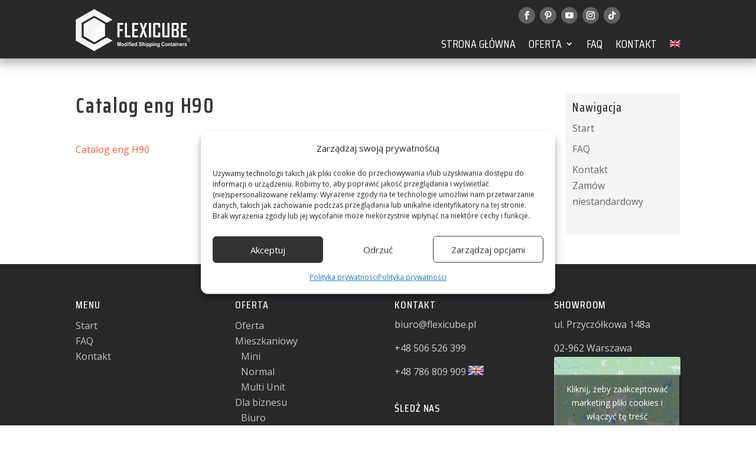

--- FILE ---
content_type: text/css
request_url: https://www.flexicube.pl/wp-content/et-cache/234692/et-divi-dynamic-tb-229621-tb-233911-234692-late.css
body_size: -306
content:
@font-face{font-family:ETmodules;font-display:block;src:url(//www.flexicube.pl/wp-content/themes/Divi/core/admin/fonts/modules/social/modules.eot);src:url(//www.flexicube.pl/wp-content/themes/Divi/core/admin/fonts/modules/social/modules.eot?#iefix) format("embedded-opentype"),url(//www.flexicube.pl/wp-content/themes/Divi/core/admin/fonts/modules/social/modules.woff) format("woff"),url(//www.flexicube.pl/wp-content/themes/Divi/core/admin/fonts/modules/social/modules.ttf) format("truetype"),url(//www.flexicube.pl/wp-content/themes/Divi/core/admin/fonts/modules/social/modules.svg#ETmodules) format("svg");font-weight:400;font-style:normal}

--- FILE ---
content_type: text/css
request_url: https://www.flexicube.pl/wp-content/litespeed/css/490a338749c1b3cbc3d5b756a17bcb8b.css?ver=bcb8b
body_size: 452
content:
h1,h2{font-weight:600!important}h1,h2,h3,h4{letter-spacing:.05em}.fluentform{padding-left:1.5em;padding-right:1.5em}.ff-btn-submit{padding-left:20px;padding-right:20px;padding-top:8px;padding-bottom:8px;background-color:#f1481f!important;color:#ffffff!important;border-radius:0;transition:all 0.2s;letter-spacing:2px}.ff-btn-submit:hover{background-color:#f1481f!important;color:#ffffff!important;transform:scale(1.05)}.ff-el-form-control{padding:6px 12px!important;border:1px solid #d9dcd6!important}.ff-message-success{border:none!important;-webkit-box-shadow:none !importnat;box-shadow:none!important}.woocommerce-cart .woocommerce table.shop_table.cart td.product-thumbnail img{margin-right:-100px;width:220px}.button.wc-forward{display:none}.woocommerce .woocommerce-customer-details{display:none}#sidebar>#text-2>div>p{margin-top:-30px}#sidebar{float:right!important;margin-bottom:50px}#left-area{float:left!important}#left-area{padding-right:24px!important;padding-left:0px!important}.et-pb-arrow-next,.et-pb-arrow-prev{font-size:76px}#sidebar{background-color:#f5f5f5;padding-top:12px!important;padding-right:12px!important;padding-left:12px!important;padding-bottom:12px!important;top:10px}.woocommerce #content-area div.product .woocommerce-tabs ul.tabs{display:none}body.woocommerce .woocommerce-tabs{border:none;margin-top:0;margin-left:0px!important;padding-top:0px!important;padding-left:0px!important}.woocommerce div.product .woocommerce-tabs ul.tabs{padding-top:0px!important;padding-left:0px!important}body.woocommerce div.product .woocommerce-tabs .panel{padding-left:0px!important;padding-top:0px!important}#tab-description>h2{display:none}.woocommerce #content-area div.product form.cart div.quantity input.qty{display:none}.woocommerce #content-area div.product .price{display:none}.woocommerce-notices-wrapper{display:none}#customer_details>div.col-2>div.woocommerce-additional-fields{display:none}.term-description{margin-bottom:24px!important}.entry-content .woocommerce-order-downloads>.woocommerce-table{display:none}.entry-content .woocommerce-order-downloads__title{display:none}.entry-content .woocommerce-order-details>.woocommerce-table{display:none}.entry-content .woocommerce-order-details__title{display:none}.woocommerce .woocommerce-order-details .button{display:none}.page .woocommerce-order-overview{display:none}.woocommerce-checkout-review-order-table{display:none}.page #order_review_heading{display:none}.woocommerce .woocommerce-billing-fields{margin-bottom:22px}.woocommerce ul.products li.product .price{display:none}.woocommerce #content-area div.product .woocommerce-tabs #tab-description ul{padding-left:0}.dsm_card_wrapper{padding-top:0px!important;padding-bottom:0px!important}.count{display:none!important}.dipi_filterable_grid_0 .grid .grid-item{border-radius:0px!important}.dsm_card_image_wrapper{margin-bottom:18px}.wpsr-container .wpsr-ig-follow-btn>a{background-color:#f0653a!important;border-radius:0 0 0 0px!important}.collapsing{margin-right:5px!important}.woocommerce ul.products{margin-top:24px!important}@media screen and (max-width:375px){.wpml-ls-statics-shortcode_actions .wpml-ls-flag{margin-top:-4px}}@media screen and (max-width:1200px){#cookie-notice{min-width:30%;width:30%!important}}@media screen and (max-width:800px){#cookie-notice{min-width:50%;width:50%!important}}@media screen and (max-width:400px){#cookie-notice{min-width:80%;width:80%!important}}@media screen and (max-width:1080px){#top-menu>li>a{font-size:15px!important}}@media screen and (max-width:980px){#cookie-notice{min-width:38%;width:38%!important}}@media screen and (max-width:767px){#cookie-notice{min-width:50%;width:50%!important}}

--- FILE ---
content_type: image/svg+xml
request_url: https://www.flexicube.pl/wp-content/uploads/flexicube-logo-white.svg
body_size: 8346
content:
<?xml version="1.0" encoding="UTF-8" standalone="no"?><!-- Generator: Gravit.io --><svg xmlns="http://www.w3.org/2000/svg" xmlns:xlink="http://www.w3.org/1999/xlink" style="isolation:isolate" viewBox="0 0 499.519 185.49" width="499.519pt" height="185.49pt"><path d=" M 80.969 92.065 L 80.973 92.065 L 80.976 92.065 L 80.969 92.065 Z " fill="rgb(245,245,245)"/><path d=" M 35.022 65.626 L 35.022 118.8 L 80.974 145.309 L 126.924 118.8 L 126.924 65.528 L 80.975 38.822 L 35.022 65.626 Z " fill-rule="evenodd" fill="rgb(245,245,245)"/><path d=" M 80.996 92.264 L 80.996 145.379 L 126.973 118.855 L 126.973 65.551 L 80.996 92.264 Z " fill="rgb(255,255,255)"/><line x1="80.971" y1="92.065" x2="80.974" y2="92.065"/><path d=" M 80.969 92.065 L 80.973 92.065 L 80.976 92.065 L 80.969 92.065 Z " fill="rgb(245,245,245)"/><line x1="80.971" y1="92.065" x2="80.974" y2="92.065"/><path d=" M 206.875 69.802 L 190.645 69.802 L 190.645 88.302 L 204.493 88.302 L 204.523 88.302 L 204.523 88.331 L 204.523 96.461 L 204.523 96.491 L 204.493 96.491 L 190.645 96.491 L 190.645 124.218 L 190.645 124.247 L 190.615 124.247 L 181.253 124.247 L 181.223 124.247 L 181.223 124.218 L 181.223 61.478 L 181.223 61.449 L 181.253 61.449 L 206.875 61.449 L 206.904 61.449 L 206.904 61.478 L 206.904 69.773 L 206.904 69.802 L 206.875 69.802 Z  M 238.491 124.247 L 213.854 124.247 L 213.825 124.247 L 213.825 124.218 L 213.825 61.478 L 213.825 61.449 L 213.854 61.449 L 223.216 61.449 L 223.246 61.449 L 223.246 61.478 L 223.246 115.812 L 238.491 115.812 L 238.52 115.812 L 238.52 115.841 L 238.52 124.218 L 238.52 124.247 L 238.491 124.247 Z  M 271.763 124.247 L 245.731 124.247 L 245.701 124.247 L 245.701 124.218 L 245.701 61.478 L 245.701 61.449 L 245.731 61.449 L 271.517 61.449 L 271.546 61.449 L 271.546 61.478 L 271.546 69.773 L 271.546 69.802 L 271.517 69.802 L 255.122 69.802 L 255.122 88.056 L 269.299 88.056 L 269.329 88.056 L 269.329 88.085 L 269.329 96.215 L 269.329 96.245 L 269.299 96.245 L 255.122 96.245 L 255.122 115.894 L 271.763 115.894 L 271.792 115.894 L 271.792 115.923 L 271.792 124.218 L 271.792 124.247 L 271.763 124.247 Z  M 311.098 124.247 L 300.915 124.247 L 300.894 124.247 L 300.887 124.226 L 294.058 102.227 L 287.147 124.226 L 287.141 124.247 L 287.119 124.247 L 277.101 124.247 L 277.071 124.247 L 277.071 124.218 L 277.071 123.903 L 277.071 123.898 L 277.073 123.893 L 288.799 92.108 C 285.129 81.969 282.376 74.343 280.541 69.228 C 278.706 64.117 277.796 61.532 277.811 61.471 L 277.817 61.449 L 277.84 61.449 L 287.858 61.449 L 287.88 61.449 L 287.887 61.47 L 294.14 81.825 L 300.394 61.47 L 300.401 61.449 L 300.423 61.449 L 310.359 61.449 L 310.389 61.449 L 310.389 61.478 L 310.389 61.834 L 310.389 61.839 L 310.387 61.844 L 299.427 91.863 L 311.126 124.208 L 311.14 124.247 L 311.098 124.247 Z  M 327.111 124.247 L 317.749 124.247 L 317.72 124.247 L 317.72 124.218 L 317.72 61.478 L 317.72 61.449 L 317.749 61.449 L 327.111 61.449 L 327.141 61.449 L 327.141 61.478 L 327.141 124.218 L 327.141 124.247 L 327.111 124.247 Z " fill="rgb(245,245,245)"/><line x1="190.611" y1="96.461" x2="190.619" y2="96.461"/><path d=" M 456.768 124.209 L 482.783 124.209 L 482.783 115.932 L 466.121 115.932 L 466.113 115.932 L 466.113 115.923 L 466.113 96.215 L 466.113 96.206 L 466.121 96.206 L 480.32 96.206 L 480.32 88.094 L 466.121 88.094 L 466.113 88.094 L 466.113 88.085 L 466.113 69.773 L 466.113 69.764 L 466.121 69.764 L 482.537 69.764 L 482.537 61.487 L 456.768 61.487 L 456.768 124.209 Z " fill="rgb(245,245,245)"/><path d=" M 446.482 122.959 C 447.308 122.133 447.725 120.896 447.732 119.249 L 447.732 119.249 L 447.732 99.937 C 447.732 98.829 447.551 97.838 447.188 96.964 C 446.826 96.092 446.283 95.337 445.559 94.702 L 445.558 94.702 L 445.558 94.701 C 445.47 94.606 445.001 94.288 444.157 93.748 C 443.312 93.208 442.09 92.444 440.496 91.459 L 440.484 91.452 L 440.496 91.445 C 441.99 90.519 443.143 89.797 443.958 89.28 C 444.828 88.728 445.31 88.409 445.408 88.325 C 446.078 87.731 446.58 87.014 446.914 86.176 C 447.25 85.336 447.417 84.375 447.417 83.295 L 447.417 66.447 L 447.417 66.447 C 447.411 64.801 447.005 63.565 446.203 62.738 C 445.401 61.911 444.201 61.494 442.608 61.487 L 442.608 61.487 L 416.954 61.487 L 416.954 124.209 L 442.772 124.209 L 442.772 124.209 C 444.419 124.202 445.656 123.786 446.482 122.959 Z  M 438.073 69.361 L 438.073 84.554 L 438.073 84.559 L 438.069 84.561 L 433.539 87.763 L 433.536 87.765 L 433.534 87.765 L 426.307 87.765 L 426.299 87.765 L 426.299 87.757 L 426.299 69.361 L 426.299 69.353 L 426.307 69.353 L 438.064 69.353 L 438.073 69.353 L 438.073 69.361 Z  M 438.305 98.446 L 438.305 116.334 L 438.305 116.342 L 438.297 116.342 L 426.307 116.342 L 426.299 116.342 L 426.299 116.334 L 426.299 95.393 L 426.299 95.385 L 426.307 95.385 L 433.685 95.385 L 433.687 95.385 L 433.689 95.386 L 438.301 98.439 L 438.305 98.441 L 438.305 98.446 Z " fill="rgb(245,245,245)"/><path d=" M 407.743 119.249 C 407.736 120.901 407.318 122.142 406.488 122.971 C 405.658 123.801 404.418 124.219 402.766 124.226 L 402.766 124.226 L 381.333 124.226 L 381.333 124.226 C 379.681 124.219 378.441 123.801 377.611 122.971 C 376.781 122.142 376.363 120.901 376.356 119.249 L 376.356 119.249 L 376.356 61.478 L 376.356 61.47 L 376.364 61.47 L 385.726 61.47 L 385.735 61.47 L 385.735 61.478 L 385.735 116.161 L 398.364 116.161 L 398.364 61.478 L 398.364 61.47 L 398.373 61.47 L 407.734 61.47 L 407.743 61.47 L 407.743 61.478 L 407.743 119.249 L 407.743 119.249 Z " fill="rgb(245,245,245)"/><path d=" M 366.087 122.959 C 366.913 122.133 367.33 120.896 367.337 119.249 L 367.337 119.249 L 367.337 103.039 L 357.992 103.039 L 357.992 116.17 L 357.992 116.178 L 357.984 116.178 L 345.83 116.178 L 345.822 116.178 L 345.822 116.17 L 345.822 69.526 L 345.822 69.517 L 345.83 69.517 L 357.984 69.517 L 357.992 69.517 L 357.992 69.526 L 357.992 82 L 367.337 82 L 367.337 66.447 L 367.337 66.447 C 367.33 64.8 366.913 63.563 366.087 62.737 C 365.261 61.91 364.024 61.494 362.377 61.487 L 362.377 61.487 L 341.436 61.487 L 341.436 61.487 C 339.79 61.494 338.553 61.91 337.727 62.737 C 336.9 63.563 336.484 64.8 336.477 66.447 L 336.477 66.447 L 336.477 119.249 L 336.477 119.249 C 336.484 120.896 336.9 122.133 337.727 122.959 C 338.553 123.786 339.79 124.202 341.436 124.209 L 341.436 124.209 L 362.377 124.209 L 362.377 124.209 C 364.024 124.202 365.261 123.786 366.087 122.959 Z " fill="rgb(245,245,245)"/><path d=" M 135.026 124.102 L 135.026 124.102 L 80.714 155.46 L 26.194 124.102 L 26.194 61.387 L 80.886 30.029 L 134.961 61.387 L 160.155 46.872 L 80.886 1 L 1 46.876 L 1 138.621 L 80.714 184.49 L 160.169 138.621 L 135.026 124.102 Z " fill="rgb(245,245,245)"/><path d=" M 181.244 162.464 L 181.244 144.933 L 185.905 144.933 L 188.659 156.89 L 191.381 144.933 L 196.052 144.933 L 196.052 162.464 L 193.176 162.464 L 193.165 148.663 L 190.136 162.464 L 187.146 162.464 L 184.131 148.663 L 184.12 162.464 L 181.244 162.464 Z  M 198.456 155.955 C 198.456 154.837 198.695 153.755 199.178 152.711 C 199.661 151.662 200.344 150.866 201.227 150.315 C 202.111 149.765 203.094 149.487 204.185 149.487 C 205.87 149.487 207.247 150.111 208.324 151.36 C 209.4 152.613 209.937 154.188 209.937 156.098 C 209.937 158.024 209.393 159.62 208.309 160.885 C 207.222 162.15 205.856 162.782 204.207 162.782 C 203.187 162.782 202.215 162.517 201.288 161.991 C 200.365 161.464 199.661 160.693 199.178 159.673 C 198.695 158.657 198.456 157.416 198.456 155.955 Z  M 201.481 156.135 C 201.481 157.396 201.742 158.363 202.265 159.032 C 202.79 159.705 203.434 160.04 204.203 160.04 C 204.969 160.04 205.612 159.705 206.131 159.032 C 206.65 158.363 206.911 157.387 206.911 156.11 C 206.911 154.865 206.65 153.907 206.131 153.237 C 205.612 152.564 204.969 152.229 204.203 152.229 C 203.434 152.229 202.79 152.564 202.265 153.237 C 201.742 153.907 201.481 154.874 201.481 156.135 Z  M 222.466 162.464 L 219.741 162.464 L 219.741 160.599 C 219.286 161.325 218.746 161.868 218.127 162.236 C 217.509 162.599 216.883 162.782 216.253 162.782 C 214.969 162.782 213.871 162.195 212.956 161.015 C 212.043 159.836 211.586 158.195 211.586 156.086 C 211.586 153.931 212.029 152.29 212.92 151.168 C 213.811 150.046 214.934 149.487 216.293 149.487 C 217.537 149.487 218.618 150.079 219.526 151.258 L 219.526 144.933 L 222.466 144.933 L 222.466 162.464 Z  M 214.612 155.865 C 214.612 157.224 214.776 158.208 215.102 158.816 C 215.577 159.697 216.239 160.138 217.09 160.138 C 217.766 160.138 218.342 159.807 218.814 159.146 C 219.29 158.485 219.526 157.502 219.526 156.188 C 219.526 154.723 219.297 153.67 218.836 153.025 C 218.375 152.38 217.788 152.058 217.069 152.058 C 216.372 152.058 215.788 152.376 215.316 153.013 C 214.848 153.649 214.612 154.6 214.612 155.865 Z  M 225.36 148.042 L 225.36 144.933 L 228.3 144.933 L 228.3 148.042 L 225.36 148.042 Z  M 225.36 162.464 L 225.36 149.756 L 228.3 149.756 L 228.3 162.464 L 225.36 162.464 Z  M 230.099 149.756 L 231.73 149.756 L 231.73 148.797 C 231.73 147.728 231.83 146.928 232.03 146.402 C 232.231 145.871 232.599 145.443 233.136 145.112 C 233.676 144.782 234.355 144.614 235.178 144.614 C 236.019 144.614 236.845 144.761 237.653 145.055 L 237.278 147.406 C 236.798 147.259 236.337 147.185 235.894 147.185 C 235.457 147.185 235.146 147.3 234.956 147.528 C 234.767 147.757 234.67 148.197 234.67 148.85 L 234.67 149.756 L 236.881 149.756 L 236.881 152.401 L 234.67 152.401 L 234.67 162.464 L 231.73 162.464 L 231.73 152.401 L 230.099 152.401 L 230.099 149.756 Z  M 238.426 148.042 L 238.426 144.933 L 241.366 144.933 L 241.366 148.042 L 238.426 148.042 Z  M 238.426 162.464 L 238.426 149.756 L 241.366 149.756 L 241.366 162.464 L 238.426 162.464 Z  M 250.869 158.448 L 253.809 159.012 C 253.434 160.24 252.836 161.175 252.025 161.819 C 251.209 162.46 250.189 162.782 248.97 162.782 C 247.035 162.782 245.601 162.06 244.674 160.615 C 243.941 159.456 243.573 157.995 243.573 156.228 C 243.573 154.123 244.056 152.47 245.018 151.279 C 245.98 150.083 247.2 149.487 248.673 149.487 C 250.326 149.487 251.631 150.111 252.59 151.36 C 253.545 152.609 254.003 154.523 253.96 157.102 L 246.599 157.102 C 246.62 158.098 246.856 158.873 247.31 159.428 C 247.761 159.983 248.326 160.26 248.999 160.26 C 249.46 160.26 249.846 160.117 250.157 159.832 C 250.472 159.546 250.708 159.085 250.869 158.448 Z  M 251.041 155.045 C 251.019 154.07 250.801 153.327 250.383 152.821 C 249.964 152.311 249.456 152.058 248.856 152.058 C 248.215 152.058 247.686 152.327 247.268 152.862 C 246.849 153.396 246.645 154.127 246.652 155.045 L 251.041 155.045 Z  M 266.582 162.464 L 263.856 162.464 L 263.856 160.599 C 263.402 161.325 262.862 161.868 262.243 162.236 C 261.625 162.599 260.998 162.782 260.369 162.782 C 259.085 162.782 257.987 162.195 257.071 161.015 C 256.159 159.836 255.701 158.195 255.701 156.086 C 255.701 153.931 256.145 152.29 257.035 151.168 C 257.926 150.046 259.049 149.487 260.408 149.487 C 261.653 149.487 262.733 150.079 263.642 151.258 L 263.642 144.933 L 266.582 144.933 L 266.582 162.464 Z  M 258.727 155.865 C 258.727 157.224 258.892 158.208 259.217 158.816 C 259.693 159.697 260.355 160.138 261.206 160.138 C 261.882 160.138 262.458 159.807 262.93 159.146 C 263.406 158.485 263.642 157.502 263.642 156.188 C 263.642 154.723 263.413 153.67 262.952 153.025 C 262.49 152.38 261.904 152.058 261.185 152.058 C 260.487 152.058 259.904 152.376 259.432 153.013 C 258.964 153.649 258.727 154.6 258.727 155.865 Z  M 274.644 156.783 L 277.67 156.441 C 277.853 157.596 278.217 158.44 278.772 158.983 C 279.326 159.526 280.073 159.795 281.014 159.795 C 282.008 159.795 282.76 159.554 283.264 159.073 C 283.768 158.591 284.022 158.028 284.022 157.383 C 284.022 156.967 283.915 156.616 283.704 156.322 C 283.493 156.032 283.121 155.78 282.591 155.567 C 282.23 155.42 281.408 155.167 280.12 154.8 C 278.464 154.327 277.302 153.747 276.633 153.058 C 275.692 152.091 275.223 150.911 275.223 149.52 C 275.223 148.626 275.445 147.785 275.885 147.006 C 276.329 146.226 276.965 145.635 277.799 145.227 C 278.632 144.818 279.634 144.614 280.814 144.614 C 282.735 144.614 284.183 145.1 285.153 146.075 C 286.125 147.051 286.633 148.348 286.683 149.977 L 283.571 150.099 C 283.439 149.193 283.157 148.544 282.724 148.148 C 282.291 147.752 281.64 147.553 280.775 147.553 C 279.88 147.553 279.179 147.765 278.675 148.189 C 278.35 148.462 278.185 148.826 278.185 149.283 C 278.185 149.699 278.339 150.054 278.647 150.348 C 279.036 150.727 279.984 151.119 281.49 151.527 C 282.996 151.931 284.108 152.356 284.827 152.788 C 285.55 153.225 286.115 153.817 286.522 154.572 C 286.93 155.327 287.134 156.257 287.134 157.363 C 287.134 158.367 286.891 159.31 286.401 160.187 C 285.911 161.064 285.22 161.717 284.326 162.142 C 283.432 162.57 282.316 162.782 280.982 162.782 C 279.04 162.782 277.548 162.272 276.508 161.248 C 275.467 160.228 274.848 158.738 274.644 156.783 Z  M 292.649 144.933 L 292.649 151.429 C 293.604 150.136 294.749 149.487 296.076 149.487 C 296.759 149.487 297.374 149.63 297.921 149.915 C 298.469 150.205 298.88 150.568 299.159 151.017 C 299.438 151.462 299.627 151.956 299.728 152.498 C 299.831 153.041 299.881 153.882 299.881 155.021 L 299.881 162.464 L 296.941 162.464 L 296.941 155.763 C 296.941 154.433 296.884 153.588 296.773 153.229 C 296.659 152.87 296.459 152.584 296.173 152.376 C 295.886 152.164 295.529 152.058 295.096 152.058 C 294.602 152.058 294.162 152.192 293.772 152.466 C 293.382 152.735 293.1 153.143 292.921 153.69 C 292.739 154.233 292.649 155.041 292.649 156.106 L 292.649 162.464 L 289.709 162.464 L 289.709 144.933 L 292.649 144.933 Z  M 302.861 148.042 L 302.861 144.933 L 305.801 144.933 L 305.801 148.042 L 302.861 148.042 Z  M 302.861 162.464 L 302.861 149.756 L 305.801 149.756 L 305.801 162.464 L 302.861 162.464 Z  M 308.738 149.756 L 311.484 149.756 L 311.484 151.621 C 311.842 150.985 312.322 150.47 312.93 150.075 C 313.538 149.683 314.213 149.487 314.954 149.487 C 316.245 149.487 317.343 150.066 318.245 151.225 C 319.146 152.38 319.597 153.996 319.597 156.061 C 319.597 158.187 319.143 159.836 318.234 161.015 C 317.325 162.195 316.224 162.782 314.929 162.782 C 314.314 162.782 313.756 162.643 313.255 162.362 C 312.758 162.084 312.229 161.607 311.677 160.93 L 311.677 167.287 L 308.738 167.287 L 308.738 149.756 Z  M 311.635 155.914 C 311.635 157.347 311.882 158.404 312.379 159.089 C 312.872 159.771 313.477 160.114 314.185 160.114 C 314.868 160.114 315.437 159.799 315.891 159.171 C 316.345 158.542 316.571 157.514 316.571 156.082 C 316.571 154.743 316.338 153.751 315.87 153.103 C 315.404 152.454 314.825 152.131 314.135 152.131 C 313.416 152.131 312.819 152.449 312.347 153.086 C 311.871 153.723 311.635 154.666 311.635 155.914 Z  M 321.847 149.756 L 324.593 149.756 L 324.593 151.621 C 324.951 150.985 325.43 150.47 326.038 150.075 C 326.646 149.683 327.322 149.487 328.063 149.487 C 329.354 149.487 330.452 150.066 331.353 151.225 C 332.255 152.38 332.705 153.996 332.705 156.061 C 332.705 158.187 332.251 159.836 331.343 161.015 C 330.434 162.195 329.333 162.782 328.038 162.782 C 327.423 162.782 326.865 162.643 326.364 162.362 C 325.867 162.084 325.337 161.607 324.786 160.93 L 324.786 167.287 L 321.847 167.287 L 321.847 149.756 Z  M 324.744 155.914 C 324.744 157.347 324.99 158.404 325.488 159.089 C 325.981 159.771 326.586 160.114 327.294 160.114 C 327.977 160.114 328.546 159.799 329 159.171 C 329.454 158.542 329.679 157.514 329.679 156.082 C 329.679 154.743 329.447 153.751 328.978 153.103 C 328.513 152.454 327.934 152.131 327.244 152.131 C 326.525 152.131 325.928 152.449 325.456 153.086 C 324.98 153.723 324.744 154.666 324.744 155.914 Z  M 335.041 148.042 L 335.041 144.933 L 337.981 144.933 L 337.981 148.042 L 335.041 148.042 Z  M 335.041 162.464 L 335.041 149.756 L 337.981 149.756 L 337.981 162.464 L 335.041 162.464 Z  M 351.133 162.464 L 348.193 162.464 L 348.193 155.988 C 348.193 154.617 348.128 153.731 348.003 153.331 C 347.875 152.927 347.671 152.617 347.384 152.392 C 347.098 152.168 346.755 152.058 346.354 152.058 C 345.839 152.058 345.378 152.217 344.97 152.535 C 344.559 152.854 344.28 153.278 344.13 153.8 C 343.976 154.327 343.901 155.298 343.901 156.718 L 343.901 162.464 L 340.961 162.464 L 340.961 149.756 L 343.686 149.756 L 343.686 151.621 C 344.663 150.197 345.889 149.487 347.374 149.487 C 348.025 149.487 348.622 149.622 349.162 149.887 C 349.706 150.156 350.114 150.495 350.389 150.907 C 350.668 151.323 350.861 151.793 350.968 152.319 C 351.079 152.845 351.133 153.596 351.133 154.576 L 351.133 162.464 Z  M 353.833 163.272 L 357.203 163.737 C 357.26 164.19 357.389 164.5 357.589 164.672 C 357.872 164.913 358.312 165.035 358.912 165.035 C 359.681 165.035 360.257 164.904 360.643 164.639 C 360.901 164.463 361.098 164.182 361.23 163.79 C 361.32 163.513 361.366 162.995 361.366 162.248 L 361.38 160.391 C 360.493 161.774 359.377 162.464 358.033 162.464 C 356.537 162.464 355.35 161.742 354.477 160.301 C 353.791 159.163 353.447 157.742 353.447 156.049 C 353.447 153.919 353.898 152.294 354.796 151.172 C 355.693 150.05 356.813 149.487 358.151 149.487 C 359.527 149.487 360.665 150.177 361.559 151.556 L 361.559 149.756 L 364.306 149.756 L 364.306 161.15 C 364.306 162.648 364.199 163.77 363.981 164.509 C 363.766 165.251 363.462 165.831 363.069 166.255 C 362.678 166.675 362.157 167.01 361.502 167.247 C 360.848 167.487 360.021 167.606 359.023 167.606 C 357.135 167.606 355.797 167.234 355.006 166.496 C 354.216 165.753 353.823 164.819 353.823 163.68 C 353.823 163.57 353.826 163.431 353.833 163.272 Z  M 356.473 155.853 C 356.473 157.2 356.702 158.183 357.156 158.808 C 357.614 159.432 358.179 159.746 358.848 159.746 C 359.563 159.746 360.171 159.424 360.665 158.783 C 361.162 158.142 361.409 157.195 361.409 155.939 C 361.409 154.625 361.173 153.649 360.697 153.013 C 360.225 152.376 359.624 152.058 358.898 152.058 C 358.193 152.058 357.614 152.372 357.156 152.997 C 356.702 153.621 356.473 154.572 356.473 155.853 Z  M 383.034 156 L 386.038 157.053 C 385.577 158.983 384.808 160.415 383.735 161.354 C 382.662 162.289 381.303 162.758 379.654 162.758 C 377.612 162.758 375.934 161.962 374.618 160.371 C 373.306 158.779 372.647 156.604 372.647 153.841 C 372.647 150.923 373.309 148.654 374.629 147.038 C 375.949 145.422 377.687 144.614 379.84 144.614 C 381.721 144.614 383.249 145.251 384.422 146.52 C 385.123 147.271 385.645 148.348 385.996 149.756 L 382.927 150.589 C 382.744 149.683 382.365 148.965 381.789 148.438 C 381.21 147.912 380.509 147.65 379.686 147.65 C 378.545 147.65 377.619 148.116 376.911 149.05 C 376.199 149.981 375.845 151.491 375.845 153.58 C 375.845 155.792 376.195 157.371 376.893 158.31 C 377.594 159.252 378.502 159.722 379.622 159.722 C 380.448 159.722 381.16 159.424 381.754 158.824 C 382.347 158.224 382.776 157.285 383.034 156 Z  M 387.995 155.955 C 387.995 154.837 388.234 153.755 388.717 152.711 C 389.2 151.662 389.883 150.866 390.767 150.315 C 391.65 149.765 392.634 149.487 393.725 149.487 C 395.41 149.487 396.786 150.111 397.863 151.36 C 398.94 152.613 399.476 154.188 399.476 156.098 C 399.476 158.024 398.932 159.62 397.849 160.885 C 396.762 162.15 395.395 162.782 393.746 162.782 C 392.727 162.782 391.754 162.517 390.828 161.991 C 389.905 161.464 389.2 160.693 388.717 159.673 C 388.234 158.657 387.995 157.416 387.995 155.955 Z  M 391.021 156.135 C 391.021 157.396 391.282 158.363 391.804 159.032 C 392.33 159.705 392.974 160.04 393.743 160.04 C 394.508 160.04 395.152 159.705 395.671 159.032 C 396.189 158.363 396.45 157.387 396.45 156.11 C 396.45 154.865 396.189 153.907 395.671 153.237 C 395.152 152.564 394.508 152.229 393.743 152.229 C 392.974 152.229 392.33 152.564 391.804 153.237 C 391.282 153.907 391.021 154.874 391.021 156.135 Z  M 411.92 162.464 L 408.98 162.464 L 408.98 155.988 C 408.98 154.617 408.915 153.731 408.79 153.331 C 408.661 152.927 408.457 152.617 408.171 152.392 C 407.885 152.168 407.542 152.058 407.141 152.058 C 406.626 152.058 406.165 152.217 405.757 152.535 C 405.346 152.854 405.067 153.278 404.917 153.8 C 404.763 154.327 404.688 155.298 404.688 156.718 L 404.688 162.464 L 401.748 162.464 L 401.748 149.756 L 404.473 149.756 L 404.473 151.621 C 405.45 150.197 406.676 149.487 408.161 149.487 C 408.811 149.487 409.409 149.622 409.949 149.887 C 410.492 150.156 410.9 150.495 411.176 150.907 C 411.455 151.323 411.648 151.793 411.755 152.319 C 411.866 152.845 411.92 153.596 411.92 154.576 L 411.92 162.464 Z  M 419.985 149.756 L 419.985 152.425 L 417.968 152.425 L 417.968 157.571 C 417.968 158.616 417.986 159.224 418.025 159.395 C 418.065 159.567 418.15 159.709 418.29 159.824 C 418.426 159.934 418.59 159.991 418.787 159.991 C 419.063 159.991 419.456 159.885 419.975 159.669 L 420.221 162.28 C 419.538 162.615 418.766 162.782 417.9 162.782 C 417.371 162.782 416.895 162.68 416.469 162.476 C 416.044 162.272 415.733 162.007 415.536 161.684 C 415.336 161.358 415.2 160.921 415.121 160.366 C 415.06 159.975 415.028 159.183 415.028 157.987 L 415.028 152.425 L 413.676 152.425 L 413.676 149.756 L 415.028 149.756 L 415.028 147.234 L 417.968 145.251 L 417.968 149.756 L 419.985 149.756 Z  M 424.234 153.674 L 421.574 153.135 C 421.874 151.894 422.393 150.976 423.126 150.38 C 423.859 149.785 424.95 149.487 426.395 149.487 C 427.708 149.487 428.687 149.662 429.331 150.017 C 429.972 150.373 430.426 150.821 430.687 151.368 C 430.948 151.915 431.08 152.915 431.08 154.376 L 431.038 158.293 C 431.038 159.407 431.084 160.232 431.177 160.762 C 431.27 161.293 431.445 161.86 431.703 162.464 L 428.784 162.464 C 428.709 162.244 428.613 161.917 428.502 161.485 C 428.455 161.284 428.419 161.154 428.398 161.093 C 427.897 161.656 427.361 162.076 426.788 162.358 C 426.216 162.639 425.608 162.782 424.96 162.782 C 423.82 162.782 422.918 162.427 422.26 161.717 C 421.602 161.011 421.273 160.114 421.273 159.028 C 421.273 158.314 421.423 157.673 421.724 157.11 C 422.024 156.551 422.443 156.118 422.986 155.82 C 423.526 155.522 424.306 155.261 425.326 155.037 C 426.699 154.743 427.654 154.465 428.183 154.213 L 428.183 153.874 C 428.183 153.221 428.044 152.756 427.765 152.474 C 427.482 152.197 426.953 152.058 426.177 152.058 C 425.651 152.058 425.243 152.176 424.95 152.417 C 424.653 152.653 424.417 153.074 424.234 153.674 Z  M 428.183 156.392 C 427.808 156.534 427.211 156.706 426.391 156.906 C 425.576 157.106 425.039 157.302 424.789 157.489 C 424.406 157.804 424.213 158.195 424.213 158.673 C 424.213 159.146 424.367 159.55 424.675 159.893 C 424.982 160.236 425.372 160.407 425.848 160.407 C 426.377 160.407 426.885 160.207 427.368 159.811 C 427.722 159.505 427.958 159.138 428.069 158.697 C 428.144 158.412 428.183 157.865 428.183 157.061 L 428.183 156.392 Z  M 433.981 148.042 L 433.981 144.933 L 436.921 144.933 L 436.921 148.042 L 433.981 148.042 Z  M 433.981 162.464 L 433.981 149.756 L 436.921 149.756 L 436.921 162.464 L 433.981 162.464 Z  M 450.073 162.464 L 447.133 162.464 L 447.133 155.988 C 447.133 154.617 447.069 153.731 446.943 153.331 C 446.815 152.927 446.611 152.617 446.325 152.392 C 446.039 152.168 445.695 152.058 445.294 152.058 C 444.779 152.058 444.318 152.217 443.91 152.535 C 443.499 152.854 443.22 153.278 443.07 153.8 C 442.916 154.327 442.841 155.298 442.841 156.718 L 442.841 162.464 L 439.901 162.464 L 439.901 149.756 L 442.626 149.756 L 442.626 151.621 C 443.603 150.197 444.83 149.487 446.314 149.487 C 446.965 149.487 447.562 149.622 448.102 149.887 C 448.646 150.156 449.054 150.495 449.329 150.907 C 449.608 151.323 449.801 151.793 449.908 152.319 C 450.02 152.845 450.073 153.596 450.073 154.576 L 450.073 162.464 Z  M 459.491 158.448 L 462.431 159.012 C 462.055 160.24 461.458 161.175 460.646 161.819 C 459.83 162.46 458.811 162.782 457.591 162.782 C 455.657 162.782 454.222 162.06 453.296 160.615 C 452.563 159.456 452.194 157.995 452.194 156.228 C 452.194 154.123 452.677 152.47 453.639 151.279 C 454.601 150.083 455.821 149.487 457.294 149.487 C 458.947 149.487 460.253 150.111 461.211 151.36 C 462.166 152.609 462.624 154.523 462.581 157.102 L 455.22 157.102 C 455.242 158.098 455.478 158.873 455.932 159.428 C 456.382 159.983 456.948 160.26 457.62 160.26 C 458.081 160.26 458.468 160.117 458.779 159.832 C 459.094 159.546 459.33 159.085 459.491 158.448 Z  M 459.662 155.045 C 459.641 154.07 459.423 153.327 459.004 152.821 C 458.586 152.311 458.078 152.058 457.477 152.058 C 456.837 152.058 456.307 152.327 455.889 152.862 C 455.47 153.396 455.267 154.127 455.274 155.045 L 459.662 155.045 Z  M 467.8 162.464 L 464.859 162.464 L 464.859 149.756 L 467.585 149.756 L 467.585 151.56 C 468.054 150.707 468.476 150.148 468.851 149.883 C 469.227 149.617 469.652 149.487 470.128 149.487 C 470.8 149.487 471.448 149.699 472.07 150.119 L 471.158 153.05 C 470.661 152.682 470.2 152.498 469.774 152.498 C 469.359 152.498 469.009 152.629 468.722 152.886 C 468.436 153.147 468.211 153.612 468.046 154.29 C 467.882 154.968 467.8 156.388 467.8 158.546 L 467.8 162.464 Z  M 472.288 158.889 L 475.25 158.375 C 475.375 159.024 475.629 159.518 476.015 159.852 C 476.398 160.191 476.938 160.358 477.628 160.358 C 478.39 160.358 478.962 160.199 479.349 159.881 C 479.606 159.656 479.735 159.354 479.735 158.979 C 479.735 158.726 479.663 158.514 479.524 158.346 C 479.377 158.187 479.048 158.036 478.54 157.902 C 476.162 157.302 474.656 156.755 474.019 156.261 C 473.136 155.572 472.696 154.617 472.696 153.396 C 472.696 152.29 473.079 151.364 473.84 150.613 C 474.602 149.862 475.783 149.487 477.382 149.487 C 478.905 149.487 480.039 149.772 480.779 150.34 C 481.52 150.911 482.031 151.752 482.31 152.866 L 479.542 153.454 C 479.424 152.956 479.195 152.572 478.862 152.307 C 478.53 152.041 478.054 151.911 477.435 151.911 C 476.656 151.911 476.097 152.033 475.758 152.282 C 475.532 152.458 475.421 152.686 475.421 152.964 C 475.421 153.205 475.518 153.409 475.714 153.576 C 475.983 153.8 476.902 154.115 478.476 154.523 C 480.05 154.931 481.148 155.429 481.77 156.02 C 482.389 156.616 482.696 157.453 482.696 158.522 C 482.696 159.685 482.271 160.689 481.416 161.525 C 480.565 162.362 479.302 162.782 477.628 162.782 C 476.112 162.782 474.91 162.431 474.023 161.734 C 473.139 161.036 472.56 160.089 472.288 158.889 Z " fill="rgb(245,245,245)"/><path d=" M 488.155 139.775 L 488.155 130.694 L 491.597 130.694 C 492.235 130.694 492.765 130.904 493.187 131.325 C 493.644 131.78 493.872 132.403 493.872 133.194 C 493.872 133.624 493.811 133.994 493.691 134.306 C 493.523 134.736 493.251 135.068 492.875 135.304 C 493.171 135.421 493.392 135.66 493.54 136.017 C 493.687 136.375 493.761 137.051 493.761 138.045 C 493.761 138.491 493.786 138.843 493.837 139.099 C 493.887 139.356 493.993 139.514 494.154 139.573 L 494.154 139.775 L 492.946 139.775 C 492.872 139.48 492.828 138.76 492.815 137.615 C 492.802 136.47 492.389 135.897 491.577 135.897 L 489.121 135.897 L 489.121 139.775 L 488.155 139.775 Z  M 489.121 134.836 L 491.597 134.836 C 492.013 134.836 492.335 134.681 492.563 134.369 C 492.771 134.091 492.875 133.738 492.875 133.308 C 492.875 132.87 492.792 132.517 492.624 132.247 C 492.416 131.919 492.1 131.755 491.678 131.755 L 489.121 131.755 L 489.121 134.836 Z " fill="rgb(245,245,245)"/><path d=" M 490.723 127.439 C 492.876 127.439 494.825 128.312 496.236 129.722 C 497.646 131.132 498.519 133.082 498.519 135.234 C 498.519 137.387 497.646 139.336 496.236 140.747 C 494.825 142.157 492.876 143.03 490.723 143.03 C 488.571 143.03 486.622 142.157 485.211 140.747 C 483.801 139.336 482.928 137.387 482.928 135.234 C 482.928 133.082 483.801 131.133 485.211 129.722 C 486.622 128.312 488.571 127.439 490.723 127.439 Z  M 495.475 130.483 C 494.259 129.268 492.579 128.516 490.723 128.516 C 488.868 128.516 487.188 129.268 485.973 130.483 C 484.757 131.699 484.005 133.379 484.005 135.234 C 484.005 137.09 484.757 138.769 485.973 139.985 C 487.188 141.201 488.868 141.953 490.723 141.953 C 492.579 141.953 494.259 141.201 495.475 139.985 C 496.69 138.769 497.442 137.09 497.442 135.234 C 497.442 133.379 496.69 131.699 495.475 130.483 Z " fill="rgb(245,245,245)"/></svg>